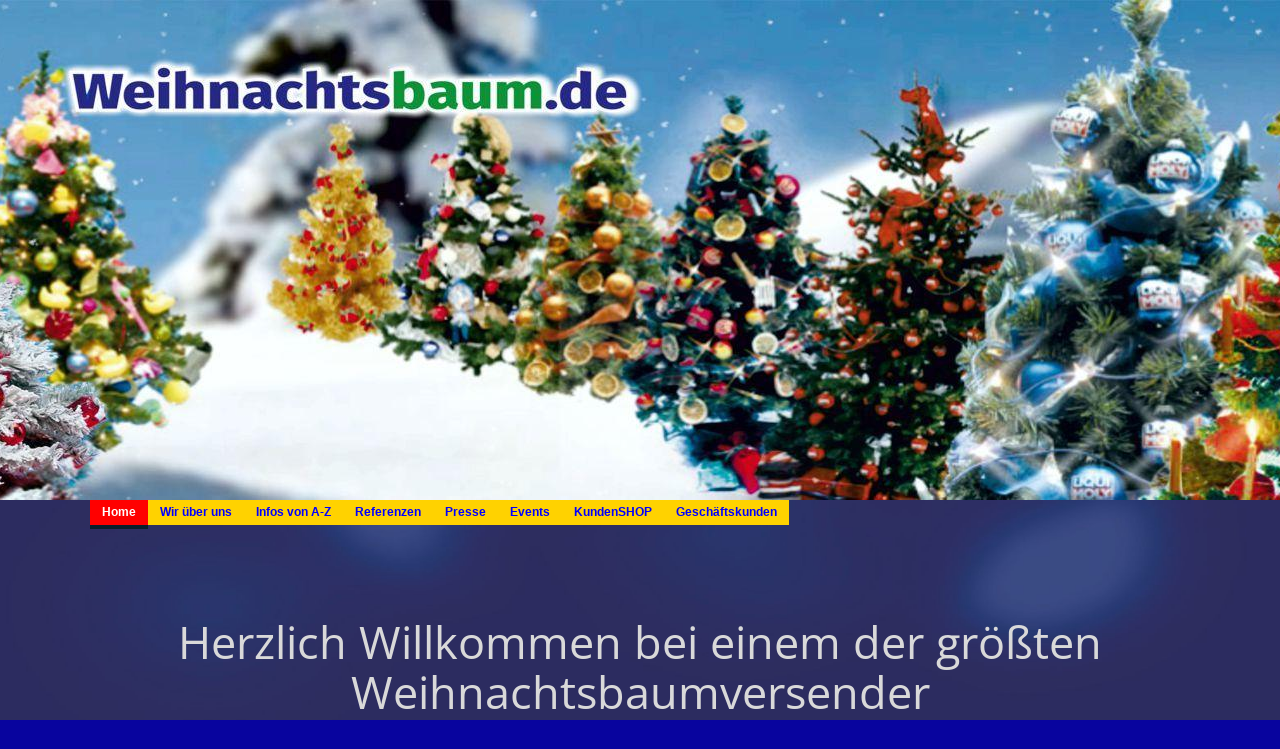

--- FILE ---
content_type: text/html; charset=UTF-8
request_url: https://www.weihnachtsbaum.de/
body_size: 9143
content:
<!DOCTYPE html>
<html lang="de">
<head>
	<meta charset="UTF-8">
	<link rel="preconnect" href="https://resources.page4.com" crossorigin="anonymous"/>
	<title>weihnachtsbaum.de - Home</title>
	<meta name="msapplication-config" content="none"/>
	<meta name="viewport" content="width=device-width, initial-scale=1" />
	<meta name="author" content="page4" />
	<meta name="description" content="Herzlich Willkommen bei einem der größten Weihnachtsbaumversender in Europa mit vielen Weihnachtsgeschenken, die aus dem Rahmen fallen." />
	<meta property="og:title" content="weihnachtsbaum.de - Home" />
	<meta property="og:description" content="Herzlich Willkommen bei einem der größten Weihnachtsbaumversender in Europa mit vielen Weihnachtsgeschenken, die aus dem Rahmen fallen." />
	<meta property="og:type" content="website" />
	<meta property="og:url" content="https://www.weihnachtsbaum.de/" />
	<meta property="og:image" content="https://www.weihnachtsbaum.de/logo-96-500px_c1200_1200.jpg" />
	<meta property="og:image:secure_url" content="https://www.weihnachtsbaum.de/logo-96-500px_c1200_1200.jpg" />
	<meta property="og:image:width" content="500" />
	<meta property="og:image:height" content="158" />
	<link rel="stylesheet" type="text/css" id="p4_layout_style" href="/layout-1-0076813327-2c5a9e1c.css" />
	<link rel="stylesheet" type="text/css" href="/system/templates/client.css.german?2c5a9e1c" />
	<link rel="stylesheet" type="text/css" href="/system/mods/mod.cookie_consent.css?2c5a9e1c" />
	<link rel="stylesheet" type="text/css" href="/system/widgets/widgets.css?2c5a9e1c" />
	<script src="/system/shared/ext/jquery.js?2c5a9e1c" type="text/javascript"></script>
	<script src="/system/mods/mod.layout_to_top.js?2c5a9e1c" type="text/javascript" defer></script>
	<script src="/system/widgets/widgets.js?2c5a9e1c" type="text/javascript"></script>
	<style type="text/css">
	.p4-cnt-spacer {background-color:transparent !important;margin:0 !important;padding:0 !important;border:0 !important;}
.p4-cnt-imageonly figure {position:relative;line-height:0;max-width:100%;overflow:hidden;}
.p4-cnt-imageonly figure a {display:inline;line-height:0 !important;}
.p4-cnt-imageonly img {width:100%;height:auto;}
#cnt634 figure {margin:0 auto 0 auto;width:1245px;}
#cnt634 img, #cnt634 canvas {box-sizing: border-box;border:0px solid #000000;border-radius:0px;}
.p4-cnt-richtext hr {color:inherit;border: 1px solid currentColor;}
.p4-cnt-linklist .list {box-sizing:border-box;overflow:hidden;}
.p4-cnt-linklist .list:last-child:after {content: ".";clear: both;display: block;visibility: hidden;height: 0px;}
.p4-cnt-linklist .column {float:left;}
.p4-cnt-linklist h5 {text-decoration:none;font-weight:normal;font-style:normal;line-height:normal;margin:0;padding:0;background-color:transparent;color:inherit;}
.p4-cnt-linklist ul {padding:0;margin:0;list-style:none;}
.p4-cnt-linklist li {padding:0;margin:0;line-height:normal;font-style:normal;}
.p4-cnt-linklist .column *:last-child {margin:0 !important;}
.p4-cnt-linklist h5 {-ms-user-select: none; -moz-user-select: none; -webkit-user-select: none;cursor:default;}
.p4-cnt-linklist .p4-plink a,.p4-cnt-linklist .p4-plink a:hover {line-height:normal;font-style:normal}
#cnt812 .list,#cnt395 .list,#cnt396 .list,#cnt397 .list {font-size:12px;}
#cnt812 .list,#cnt395 .list,#cnt396 .list,#cnt397 .list {background-color:transparent;max-width:250px;padding:10px;border:0px solid #000000;border-radius:0px;}
#cnt812 .column,#cnt395 .column,#cnt396 .column,#cnt397 .column,#cnt112 .dCol:nth-child(1) {width:100%;}
#cnt812 .column h5, #cnt812 .column ul, #cnt812 .column li, #cnt812 .column div,#cnt395 .column h5, #cnt395 .column ul, #cnt395 .column li, #cnt395 .column div,#cnt396 .column h5, #cnt396 .column ul, #cnt396 .column li, #cnt396 .column div,#cnt397 .column h5, #cnt397 .column ul, #cnt397 .column li, #cnt397 .column div {margin-bottom:5px;}
#cnt812 h5,#cnt397 h5 {padding:5px;text-align:left;background-color:transparent;font-size:20px;color:inherit;font-family:inherit;}
#cnt812 .fa,#cnt395 .fa,#cnt396 .fa,#cnt397 .fa {padding:0 10px 0 0;}
#cnt812 .fa,#cnt396 .fa,#cnt397 .fa {color:#FFFFFF;}
#cnt812 svg,#cnt395 svg,#cnt396 svg,#cnt397 svg {display:inline-block;padding:0 10px 0 0;margin-right:3px !important;height:1em;width:1em;vertical-align:-0.125em;fill:currentcolor}
#cnt812 svg,#cnt396 svg,#cnt397 svg {fill:#FFFFFF;}
#cnt812 li a,#cnt397 li a {;font-size:12px;text-decoration:none;font-weight:normal;color:#FFFFFF;font-family:Arial;}
#cnt812 li a:hover,#cnt396 li a:hover,#cnt397 li a:hover {text-decoration:underline;font-weight:normal;}
#cnt812 ul,#cnt395 ul,#cnt396 ul,#cnt397 ul {padding:0px 0 0px 10px;}
#cnt812 .column ul:first-child,#cnt395 .column ul:first-child,#cnt396 .column ul:first-child,#cnt397 .column ul:first-child {margin-top:0px !important;}
#cnt812 .column ul:last-child,#cnt395 .column ul:last-child,#cnt396 .column ul:last-child,#cnt397 .column ul:last-child {margin-bottom:0px !important;}
#cnt812 .line,#cnt395 .line,#cnt396 .line,#cnt397 .line {height:2px;background-color:#000000;line-height:1px;}
#cnt395 h5 {padding:5px;text-align:left;background-color:transparent;font-size:14px;color:#E6E6E6;font-family:inherit;}
#cnt395 .fa {color:#F2F2F2;}
#cnt395 svg {fill:#F2F2F2;}
#cnt395 li a,#cnt396 li a {;font-size:12px;text-decoration:none;font-weight:normal;color:#D9D9D9;font-family:Arial;}
#cnt395 li a:hover {text-decoration:none;font-weight:normal;}
#cnt396 h5 {padding:5px;text-align:left;background-color:transparent;font-size:14px;color:#D9D9D9;font-family:inherit;}
#cnt1013 .widget-header-empty {--wdg-layout_height: var(--design-head_1-size);--wdg-layout_margin: var(--design-head_1-margin);--wdg-layout_bg_color: var(--design-head_1-color);--wdg-layout_bg_image: var(--design-head_1-image);--wdg-layout_bg_image_size: var(--design-head_1-image_size);--wdg-layout_bg_image_repeat: var(--design-head_1-image_repeat);--wdg-layout_bg_image_position: var(--design-head_1-image_position);--wdg-layout_border_color: var(--design-head_1-border_color);--wdg-layout_border_style: var(--design-head_1-border_style);--wdg-layout_border_width: var(--design-head_1-border_width);--wdg-layout_border_bmode: var(--design-head_1-border_bmode);--wdg-layout_border_radius: var(--design-head_1-border_radius);--wdg-layout_border_cmode: var(--design-head_1-border_cmode);--wdg-layout_wrap_bg_color: var(--design-head_1-wrap-color);--wdg-layout_wrap_bg_image: var(--design-head_1-wrap-image);--wdg-layout_wrap_bg_image_size: var(--design-head_1-wrap-image_size);--wdg-layout_wrap_bg_image_repeat: var(--design-head_1-wrap-image_repeat);--wdg-layout_wrap_bg_image_position: var(--design-head_1-wrap-image_position);--wdg-layout_border_wrap_color: var(--design-head_1-wrap-border_color);--wdg-layout_border_wrap_style: var(--design-head_1-wrap-border_style);--wdg-layout_border_wrap_width: var(--design-head_1-wrap-border_width);--wdg-layout_border_wrap_bmode: var(--design-head_1-wrap-border_bmode);--wdg-layout_border_wrap_radius: var(--design-head_1-wrap-border_radius);--wdg-layout_border_wrap_cmode: var(--design-head_1-wrap-border_cmode);}
#cnt399 {padding: 0px 10px 0px 10px;background-color:transparent;}
#cnt390 .dCol:nth-child(1),#cnt390 .dCol:nth-child(2),#cnt390 .dCol:nth-child(3),#cnt390 .dCol:nth-child(4) {width:calc(25% - 3.75px);}
#cnt812,#cnt395,#cnt396,#cnt397 {padding:10px;background-color:transparent;}
#cnt393,#cnt394,#cnt390 {background-color:#08049E;}
	</style>
	<script type="text/javascript">const lazyLoadContentImages=c=>{document.querySelectorAll("#cnt"+c+" img").forEach(a=>{var b=a.getAttribute("src");b.includes("_c100_100")&&(b=b.replace("_c100_100","_c"+Math.round(a.clientWidth*Math.min(2,window.devicePixelRatio?window.devicePixelRatio:1))+"_"+Math.round(a.clientHeight*Math.min(2,window.devicePixelRatio?window.devicePixelRatio:1))),a.setAttribute("src",b),a.style.width=Math.round(a.clientWidth)+"px")})};
const lazyLoadBackgroundImages=(e,f="g",c=0,d=0)=>{document.querySelectorAll(e).forEach(b=>{var a=getComputedStyle(b);"fixed"===a.backgroundAttachment&&(c=window.innerWidth,d=window.innerHeight);(a=a.backgroundImage)&&a.includes("_c100_100")&&(b.style.backgroundImage=a.replace("_c100_100","_"+f+Math.round((c||b.clientWidth)*Math.min(2,window.devicePixelRatio?window.devicePixelRatio:1))+"_"+Math.round((d||b.clientHeight)*Math.min(2,window.devicePixelRatio?window.devicePixelRatio:1))))})};


var p4SiteConfig = {'privConsent': {'text':'','link_text':'','button_allow':'','button_deny':'','mode': 1, 'link': "/datenschutz/"}};

</script>
	

</head>
<body class="p4_layout_3 c4p-layout-3 c4p_background_99 p4-no-sidebar responsive"><div id="c4p_main" class="p4-layout-element c4p_main_margin">			<header id="c4p_head_1_wrap" class="p4-layout-element c4p_background_10 p4-bg-fade-2 c4p_border_10 c4p_head_1_margin"  ><div class="p4-bg-slide slide-0"></div><div class="p4-bg-slide slide-1"></div>		<div id="c4p_head_1" class="p4-layout-element c4p_head_1_height c4p_background_1 c4p_border_1 c4p_page_image c4p_main_width"  >	<div id="c4p_head_1_cnt"><div class="layout-widget-wrap"><div id="cnt1013" class="dCon p4-cnt-widget ">
<div class="widget-base widget-header-empty">
    

<div class="wrap">
</div>
        
        
</div></div></div></div>		</div>		</header>				<div id="c4p_nav_wrap" class="c4p_nav_margin c4p_background_13 c4p_border_13"  >	<div class="c4p_main_width">		<div id="c4p_nav" class="c4p_background_6 c4p_border_6  p4-flex-box"   style="position:relative;"><div role="navigation" aria-label="Hauptnavigation" class="c4p_nav_horizontal c4p_nav_100111 c4p_subnav_1 c4p_subnav_2 c4p_subnav_3 nav100111"><ul class="nav_l_0"><li class="nav_a"><a href="/#" title="">Home</a></li><li class="nav_n"><a href="/wir-über-uns/" title="">Wir über uns</a></li><li class="nav_n"><a href="/infos-von-a-z/" title="" data-state="parent">Infos von A-Z</a><ul class="nav_l_1"><li class="nav_n"><a href="/infos-von-a-z/umwelt-und-weihnachtsbaum/" title="">Umwelt und Weihnachtsbaum</a></li><li class="nav_n"><a href="/infos-von-a-z/pflegetipps/" title="">Pflegetips</a></li><li class="nav_n"><a href="/infos-von-a-z/baum-horoskop/" title="">Baum-Horoskop</a></li><li class="nav_n"><a href="/infos-von-a-z/geschichtliches/" title="" data-state="parent">Geschichtliches</a><ul class="nav_l_2"><li class="nav_n"><a href="/infos-von-a-z/geschichtliches/geschichte-des-weihnachtsbaums/" title="">Geschichte des Weihnachtsbaums</a></li><li class="nav_n"><a href="/infos-von-a-z/geschichtliches/musik/" title="">Musik</a></li><li class="nav_n"><a href="/infos-von-a-z/geschichtliches/symbolik/" title="">Symbolik</a></li></ul></li></ul></li><li class="nav_n"><a href="/referenzen/" title="">Referenzen</a></li><li class="nav_n"><a href="/presse/" title="">Presse</a></li><li class="nav_n"><a href="/events/" title="">Events</a></li><li class="nav_n"><a href="https://weihnachtsbaum.gambiocloud.com/" title="">KundenSHOP</a></li><li class="nav_n"><a href="/geschäftskunden/" title="" data-state="parent">Geschäftskunden</a><ul class="nav_l_1"><li class="nav_n"><a href="/geschäftskunden/geschenkideen/" title="">Geschenkideen</a></li><li class="nav_n"><a href="/geschäftskunden/adventskalender/" title="">Adventskalender</a></li><li class="nav_n"><a href="/geschäftskunden/frisch-geschnittene-weihnachtsbäume/" title="">Frisch geschnittene Weihnachtsbäume</a></li><li class="nav_n"><a href="/geschäftskunden/weihnachtsbäume-im-topf/" title="">Weihnachtsbäume im Topf</a></li><li class="nav_n"><a href="/geschäftskunden/künstliche-weihnachtsbäume/" title="">künstliche Weihnachtsbäume</a></li><li class="nav_n"><a href="/geschäftskunden/dekorierte-themenbäume/" title="">Dekorierte Themenbäume</a></li><li class="nav_n"><a href="/geschäftskunden/firmenlogo-kugeln-verpackungen/" title="">Firmenlogo-Kugeln+Verpackungen</a></li><li class="nav_n"><a href="/geschäftskunden/weihnachtskerzen-mit-firmenlogo/" title="">Weihnachtskerzen mit Firmenlogo</a></li><li class="nav_n"><a href="/geschäftskunden/gefüllte-überraschungsbücher/" title="">Gefüllte Überraschungsbücher</a></li><li class="nav_n"><a href="/geschäftskunden/events-firmen-weihnachtswald/" title="">Events, Firmen-Weihnachtswald</a></li></ul></li></ul></div></div>	</div></div>	<div id="c4p_content_wrap" class="p4-layout-element c4p_background_17 c4p_border_17"  >		<div class="p4-flex-box layout-flex-parent c4p_main_width">						<div id="c4p_center_cnt" class="c4p_background_2 c4p_border_2 c4p_autoheight_master p4-flex-dynamic"  >	<div id="cnt111" role="main" class="dCtr"><div id="cnt112" class="dRow p4-row " data-column-count="1">
	<div class="row__background "></div>
	<div class="row__column-wrap">
		<div id="cnt113" class="dCol"><div id="cnt635" class="dCon p4-cnt-spacer">
<div style="height:88px;"></div></div><div id="cnt399" class="dCon p4-cnt-headline"><h1 class="font-1 p4-align-text-center">Herzlich Willkommen bei einem der größten Weihnachtsbaumversender <br />
in Europa:</h1>
</div><div id="cnt634" class="dCon p4-cnt-imageonly"><figure  aria-hidden="true"><picture><img src="/weihnachtsbaum-de-frei.gif" title="" alt="" style="filter: none" /></picture></figure></div><div id="cnt637" class="dCon p4-cnt-spacer">
<div style="height:84px;"></div></div><div id="cnt636" class="dCon p4-cnt-richtext"><div><p class="--Standard11"><span style="font-size: 20px;"><strong><u>Weihnachtsbaum.de Ihr zuverl&auml;ssiger Partner f&uuml;r:</u></strong></span></p><ul><li class="Standardtext"><span style="font-size: 10pt;"><u></u><span style="font-size: 16px;">Nat&uuml;rliche Weihnachtsb&auml;ume, wie z.B. Nordmanntannen, Nobilistannen, Blaufichten, Zuckerhutfichten und viele mehr. Diese Christb&auml;ume versenden wir f&uuml;r Sie auch in unserem Versandkarton mit verschneitem Winterlandschaftsmotiv. Auch ein ausgefallenes Werbegeschenk f&uuml;r Ihre Kunden, z.B. mit einer Weihnachtskarte oder einem f&uuml;r Sie gefertigten Geschenkkarton mit Aufdruck Ihres Firmenlogos.</span><br /></span><span style="font-size: 16px;">&nbsp;</span></li><li class="Standardtext" style="text-align: left;"><span style="font-size: 16px;">Logokugeln, d.h. wir bedrucken Weihnachtskugeln mit Ihrem Firmenlogo oder einem Logo ihrer Wahl, auf Wunsch verpacken wir die Christbaumkugeln f&uuml;r Sie auch in Einzelverpackungen. Fertig sind die passenden Werbegeschenke. Die Christbaumkugel k&ouml;nnen wir als Glaskugel und als widerstandsf&auml;hige Plastikkugel mit Ihrem Logo bedrucken. <br />&nbsp;</span></li><li class="Standardtext" style="text-align: left;"><span style="font-size: 16px;">Adventskr&auml;nze, jeder Adventskranz liebevoll von erfahrenen Floristinnen von Hand dekoriert. Auch Sonderfertigungen mit au&szlig;ergew&ouml;hnlichen Formkerzen oder Logokerzen mit Ihrem Firmennamen sind m&ouml;glich.<br />&nbsp;</span></li><li class="Standardtext" style="text-align: left;"><span style="font-size: 16px;">Fix und Fertig dekorierte Firmen &ndash; Christb&auml;ume. Wir dekorieren Ihnen k&uuml;nstliche oder nat&uuml;rliche Weihnachtsb&auml;ume in den Farben Ihrer Firma, den passenden Logokugeln und Accesoirs (wie z.B. bedruckten Girlanden, P&auml;ckchen, Gl&ouml;ckchen, Engel, Lichterketten, Weihnachtsfiguren oder sonstiger Weihnachtsschmuck). Ohne gro&szlig;en Aufwand bekommen Sie einen ausgefallenen Weihnachtsschmuck f&uuml;r Ihren Ausstellungsraum, Ihre B&uuml;ros oder Ihre Verkaufsr&auml;ume.<br />&nbsp;</span></li><li class="Standardtext" style="text-align: left;"><span style="font-size: 16px;">Themen &ndash; Christb&auml;ume, k&uuml;nstliche oder nat&uuml;rliche Weihnachtsb&auml;ume geschm&uuml;ckt nach einem Thema Ihrer Wahl, z.B. mit Uhren, Werkzeugen, Haushaltsartikel, Formkugeln, Herzen, Musikinstrumente, &Auml;pfelchen &hellip;<br />&nbsp;</span></li><li class="Standardtext" style="text-align: left;"><span style="font-size: 16px;">K&uuml;nstliche Weihnachtsb&auml;ume, wir halten eine gro&szlig;e Auswahl an k&uuml;nstlichen Traum - Christb&auml;umen bereit, Ihr Weihnachtsbaum ist bestimmt auch dabei.<br />&nbsp;</span></li><li class="Standardtext" style="text-align: left;"><span style="font-size: 16px;">Adventskalender. Sie suchen einen Adventskalender den Sie mit Ihren Waren in Miniaturformat best&uuml;cken k&ouml;nnen? Wir haben Ihn und &uuml;bernehmen auch gern das Bef&uuml;llen und die Logistik f&uuml;r Sie. Nat&uuml;rlich f&uuml;hren wir auch alle sonstigen Arten von Adventskalendern mit Schokolade.<br />&nbsp;</span></li><li class="Standardtext" style="text-align: left;"><span style="font-size: 16px;">Full &ndash; Geschenkeservice, Sie stellen ein Geschenk f&uuml;r Ihren Kunden aus unserem Sortiment aus Lebkuchen, Pralinen, Spirituosen, Wellness, Edelbr&auml;nden, &Ouml;len, Christstollen, Champagner und Weinen zusammen und wir versenden es f&uuml;r Sie in Ihrem Namen mit Weihnachtskarten an Ihre Kunden. Nat&uuml;rlich k&ouml;nnen Sie auch einfach etwas aus unseren fertigen Themenpaketen oder Dekosets ausw&auml;hlen. <br />&nbsp;</span></li><li class="Standardtext" style="text-align: left;"><span style="font-size: 16px;">Logokerzen und Formkerzen, gerne fertigen wir Ihnen eine ausgefallene Formkerze, wie z.B. Weihnachtsmann, Christkind, Nikolaus mit Schlitten oder sogar in der Form Ihres Produktes. Diese Formkerze, auf Wunsch auch mit aufgedrucktem Logo, ist die besondere Weihnachtsdekoration mit eingebauter Werbung. Diese Weihnachtskerzen k&ouml;nnen auch wundervoll auf Tannenkr&auml;nzen mit Zimtstangen, Anissternen, B&auml;ndern, &Auml;pfeln, Weihnachtsfiguren und Schleifen zu einem Adventskranz dekoriert werden.<br />&nbsp;</span></li><li class="Standardtext" style="text-align: left;"><span style="font-size: 16px;">Christbaumst&auml;nder. Wir beliefern Sie mit Weihnachtsbaumst&auml;ndern aller Art, f&uuml;r jeden Weihnachtsbaum haben wir den richtigen Baumst&auml;nder.<br />&nbsp;</span></li><li class="Standardtext" style="text-align: left;"><span style="font-size: 16px;">Weihnachtsfeiern und Firmenevents aller Art. Wir richten Ihnen Ihre Firmenweihnachtsfeier aus und hierzu einen Firmen &ndash; Weihnachtswald mit einem Weihnachtsbaum f&uuml;r jeden Mitarbeiter oder Kunden. Auch der weihnachtliche Rahmen stellt f&uuml;r uns kein Problem dar. Wir organisieren Ihnen einen Weihnachtsmarkt, mobile Schlittschuhbahnen, einen Weihnachtsmann, ein Christkind, ausgefallene Musik, Gl&uuml;hwein und Zimtwaffeln oder ein 5 G&auml;nge Men&uuml;, ganz nach Ihren W&uuml;nschen. Wir sind der Spezialist f&uuml;r jegliche Art von Events.<br />&nbsp;</span></li><li class="Standardtext" style="text-align: left;"><span style="font-size: 16px;">Lichterketten und Weihnachtsbaumbeleuchtung. Wir f&uuml;hren ein gro&szlig;es Sortiment an Lichterketten, Leuchtfiguren, Figurenlichterketten, Christbaumbeleuchtungen und beleuchteten Silhouetten. <br />&nbsp; </span></li><li class="Standardtext" style="text-align: left;"><span style="font-size: 16px;">Weihnachtsb&auml;ume im Topf. Wir bieten Ihnen auch B&auml;ume mit Wurzelballen an, die nach dem Weihnachtsfest den heimischen Garten zieren. Diese Nadelb&auml;ume, wie z.B. Zuckerhutfichte, Nordmanntanne, Blaufichte und Nobilistanne k&ouml;nnen Sie bei uns auch geschm&uuml;ckt bestellen. Unser Versandservice meistert auch solche Aufgaben problemlos.<br />&nbsp;</span></li><li class="Standardtext" style="text-align: left;"><span style="font-size: 16px;">Sie planen eine Pr&auml;mienaktion oder eine Gutscheinaktion z.B. zu Weihnachten, dann sind wir mit unserer Pr&auml;mien &ndash; und Gutschein &ndash; Erfahrung genau der richtige Ansprechpartner.<br />&nbsp;</span></li><li class="Standardtext" style="text-align: left;"><span style="font-size: 16px;">Christbaumschmuck und Alles rund um Weihnachten, zu finden in unserem Onlineshop, wie z.B. Christbaumkugeln, Girlanden, Kerzen, Lametta, Weihnachtsfiguren, Schmuckb&auml;umchen, 5-Sterne-B&auml;ume, Pr&auml;sente, Weihnachtsgeschenke, Geschenkverpackungen, Adventsgestecke, Adventskerzen, Adventskr&auml;nze, Christbaumspitzen, Designer &ndash; Christbaum, Fensterleuchter, Sterne, Zapfen, Tannengirlanden, Glocken, Nikolausm&uuml;tzen, PVC-Kugeln, Glaskugeln, Schneem&auml;nner, Weihnachtsengel, &hellip;</span></li></ul></div></div><div id="cnt404" class="dCon p4-cnt-spacer">
<div style="height:71px;"></div></div></div>

	</div>
</div></div>
</div>		</div>	</div>		<footer id="c4p_foot_1_wrap" class="p4-layout-element c4p_background_14 c4p_border_14 c4p_foot_1_margin"  >		<div id="c4p_foot_1" class="p4-layout-element c4p_foot_1_height c4p_foot_1_ctr c4p_background_3 c4p_border_3 c4p_main_width"  >	<div class="dCtr p4-container p4-static-container" id="cnt6" data-content-id="6"><div id="cnt390" class="dRow p4-row " data-column-count="4">
	<div class="row__background "></div>
	<div class="row__column-wrap">
		<div id="cnt391" class="dCol"><div id="cnt812" class="dCon p4-cnt-linklist"><div><div class="list p4-plink"><div class="column"><ul><li><a href="/"><svg aria-hidden="true"><use href="/system/shared/ext/fontawesome-free/svgs/solid/home.svg#image"></use></svg>Home</a></li><li><a href="/wir-über-uns/"><svg aria-hidden="true"><use href="/system/shared/ext/fontawesome-free/svgs/solid/chevron-right.svg#image"></use></svg>Wir über uns</a></li></ul></div></div></div></div></div>
<div id="cnt392" class="dCol"><div id="cnt395" class="dCon p4-cnt-linklist"><div><div class="list p4-plink"><div class="column"><h5>Infos von A - Z</h5><ul><li><a href="/infos-von-a-z/umwelt-und-weihnachtsbaum/"><svg aria-hidden="true"><use href="/system/shared/ext/fontawesome-free/svgs/solid/chevron-right.svg#image"></use></svg>Umwelt und Weihnachtsbaum</a></li><li><a href="/infos-von-a-z/pflegetipps/"><svg aria-hidden="true"><use href="/system/shared/ext/fontawesome-free/svgs/solid/chevron-right.svg#image"></use></svg>Pflegetipps</a></li><li><a href="/infos-von-a-z/baum-horoskop/"><svg aria-hidden="true"><use href="/system/shared/ext/fontawesome-free/svgs/solid/chevron-right.svg#image"></use></svg>Baumhoroskop</a></li><li><a href="/infos-von-a-z/geschichtliches/"><svg aria-hidden="true"><use href="/system/shared/ext/fontawesome-free/svgs/solid/chevron-right.svg#image"></use></svg>Geschichtliches</a></li></ul></div></div></div></div></div>
<div id="cnt393" class="dCol"><div id="cnt396" class="dCon p4-cnt-linklist"><div><div class="list p4-plink"><div class="column"><h5>Weihnachts-Shop</h5><ul><li><a href="https://weihnachtsbaum.gambiocloud.com/"><svg aria-hidden="true"><use href="/system/shared/ext/fontawesome-free/svgs/solid/chevron-right.svg#image"></use></svg>KundenSHOP</a></li><li><a href="/kontakt/"><svg aria-hidden="true"><use href="/system/shared/ext/fontawesome-free/svgs/solid/chevron-right.svg#image"></use></svg>Shop Geschäftskunden</a></li></ul></div></div></div></div></div>
<div id="cnt394" class="dCol"><div id="cnt397" class="dCon p4-cnt-linklist"><div><div class="list p4-plink"><div class="column"><ul><li><a href="/impressum/"><svg aria-hidden="true"><use href="/system/shared/ext/fontawesome-free/svgs/solid/chevron-right.svg#image"></use></svg>Impressum</a></li><li><a href="/datenschutz/"><svg aria-hidden="true"><use href="/system/shared/ext/fontawesome-free/svgs/solid/chevron-right.svg#image"></use></svg>Datenschutz</a></li><li><a href="/kontakt/"><svg aria-hidden="true"><use href="/system/shared/ext/fontawesome-free/svgs/solid/chevron-right.svg#image"></use></svg>Kontakt</a></li></ul></div></div></div></div></div>

	</div>
</div></div></div>	</footer>		<aside id="c4p_foot_2_wrap" class="p4-layout-element c4p_background_15 c4p_border_15 c4p_foot_2_margin"  >		<div id="c4p_foot_2" class="p4-layout-element c4p_foot_2_height c4p_foot_2_ctr c4p_background_8 c4p_border_8 c4p_main_width"  >	<div style="position:absolute;top:0;bottom:0;right:0;left:0;overflow:hidden;"></div></div>	</aside>	</div><section id="p4-mobile-nav" class="style-1" aria-hidden="true">	<header>		<a href="/" class="title" aria-label="Zur Startseite" title="Zur Startseite" tabindex="-1">			weihnachtsbaum.de		</a>		<a href="/" class="cart" aria-label="Zum Warenkorb" title="Zum Warenkorb" tabindex="-1">			<svg xmlns="http://www.w3.org/2000/svg" viewBox="0 0 24 24" width="24" height="24"><defs><style>.cls-1{fill:none;}</style></defs><path class="cls-1" d="M0,0H24V24H0ZM18.31,6l-2.76,5Z"/><path d="M7,18a2,2,0,1,0,2,2A2,2,0,0,0,7,18Z"/><path d="M17,18a2,2,0,1,0,2,2A2,2,0,0,0,17,18Z"/><path d="M7.17,14.75l0-.12L8.1,13h7.45a2,2,0,0,0,1.75-1l3.86-7L19.42,4h0l-1.1,2-2.76,5h-7l-.13-.27L6.16,6l-1-2L4.27,2H1V4H3l3.6,7.59L5.25,14A1.93,1.93,0,0,0,5,15a2,2,0,0,0,2,2H19V15H7.42A.25.25,0,0,1,7.17,14.75Z"/></svg>			<span>0</span>		</a>		<div class="toggle">			<svg class="menu_btn" xmlns="http://www.w3.org/2000/svg" height="24" viewBox="0 0 24 24" width="24"><path d="M0 0h24v24H0z" fill="none"/><path d="M3 18h18v-2H3v2zm0-5h18v-2H3v2zm0-7v2h18V6H3z"/></svg><svg class="close_btn" xmlns="http://www.w3.org/2000/svg" height="24" viewBox="0 0 24 24" width="24"><path d="M0 0h24v24H0z" fill="none"/><path d="M19 6.41L17.59 5 12 10.59 6.41 5 5 6.41 10.59 12 5 17.59 6.41 19 12 13.41 17.59 19 19 17.59 13.41 12z"/></svg>		</div>	</header>	<nav>		<ul><li class="nav_a" data-type="page-index"><a href="/#"  tabindex="-1">Home</a></li><li class="nav_n" data-type="page"><a href="/wir-über-uns/"  tabindex="-1">Wir über uns </a></li><li class="nav_n" data-type="page"><a href="/infos-von-a-z/"  tabindex="-1">Infos von A-Z </a>	<div class="toggle">		<svg xmlns="http://www.w3.org/2000/svg" height="24" viewBox="0 0 24 24" width="24"><path d="M0 0h24v24H0z" fill="none"/><path d="M7.41 15.41L12 10.83l4.59 4.58L18 14l-6-6-6 6z"/></svg>		<svg xmlns="http://www.w3.org/2000/svg" height="24" viewBox="0 0 24 24" width="24"><path d="M0 0h24v24H0V0z" fill="none"/><path d="M7.41 8.59L12 13.17l4.59-4.58L18 10l-6 6-6-6 1.41-1.41z"/></svg>	</div>	<ul class="level-1">		<li class="nav_n" data-type="page"><a href="/infos-von-a-z/umwelt-und-weihnachtsbaum/" title="" tabindex="-1">Umwelt und Weihnachtsbaum</a></li><li class="nav_n" data-type="page"><a href="/infos-von-a-z/pflegetipps/" title="" tabindex="-1">Pflegetips</a></li><li class="nav_n" data-type="page"><a href="/infos-von-a-z/baum-horoskop/" title="" tabindex="-1">Baum-Horoskop</a></li><li class="nav_n" data-type="page"><a href="/infos-von-a-z/geschichtliches/" title="" data-isparent="1" tabindex="-1">Geschichtliches</a>	<div class="toggle">		<svg xmlns="http://www.w3.org/2000/svg" height="24" viewBox="0 0 24 24" width="24"><path d="M0 0h24v24H0z" fill="none"/><path d="M7.41 15.41L12 10.83l4.59 4.58L18 14l-6-6-6 6z"/></svg>		<svg xmlns="http://www.w3.org/2000/svg" height="24" viewBox="0 0 24 24" width="24"><path d="M0 0h24v24H0V0z" fill="none"/><path d="M7.41 8.59L12 13.17l4.59-4.58L18 10l-6 6-6-6 1.41-1.41z"/></svg>	</div>	<ul class="level-2">		<li class="nav_n" data-type="page"><a href="/infos-von-a-z/geschichtliches/geschichte-des-weihnachtsbaums/" title="" tabindex="-1">Geschichte des Weihnachtsbaums</a></li><li class="nav_n" data-type="page"><a href="/infos-von-a-z/geschichtliches/musik/" title="" tabindex="-1">Musik</a></li><li class="nav_n" data-type="page"><a href="/infos-von-a-z/geschichtliches/symbolik/" title="" tabindex="-1">Symbolik</a></li>	</ul></li>	</ul></li><li class="nav_n" data-type="page"><a href="/referenzen/"  tabindex="-1">Referenzen </a></li><li class="nav_n" data-type="page"><a href="/presse/"  tabindex="-1">Presse </a></li><li class="nav_n" data-type="page"><a href="/events/"  tabindex="-1">Events </a></li><li class="nav_n" data-type="link"><a href="https://weihnachtsbaum.gambiocloud.com/"  tabindex="-1">KundenSHOP </a></li><li class="nav_n" data-type="page"><a href="/geschäftskunden/"  tabindex="-1">Geschäftskunden </a>	<div class="toggle">		<svg xmlns="http://www.w3.org/2000/svg" height="24" viewBox="0 0 24 24" width="24"><path d="M0 0h24v24H0z" fill="none"/><path d="M7.41 15.41L12 10.83l4.59 4.58L18 14l-6-6-6 6z"/></svg>		<svg xmlns="http://www.w3.org/2000/svg" height="24" viewBox="0 0 24 24" width="24"><path d="M0 0h24v24H0V0z" fill="none"/><path d="M7.41 8.59L12 13.17l4.59-4.58L18 10l-6 6-6-6 1.41-1.41z"/></svg>	</div>	<ul class="level-1">		<li class="nav_n" data-type="page"><a href="/geschäftskunden/geschenkideen/" title="" tabindex="-1">Geschenkideen</a></li><li class="nav_n" data-type="page"><a href="/geschäftskunden/adventskalender/" title="" tabindex="-1">Adventskalender</a></li><li class="nav_n" data-type="page"><a href="/geschäftskunden/frisch-geschnittene-weihnachtsbäume/" title="" tabindex="-1">Frisch geschnittene Weihnachtsbäume</a></li><li class="nav_n" data-type="page"><a href="/geschäftskunden/weihnachtsbäume-im-topf/" title="" tabindex="-1">Weihnachtsbäume im Topf</a></li><li class="nav_n" data-type="page"><a href="/geschäftskunden/künstliche-weihnachtsbäume/" title="" tabindex="-1">künstliche Weihnachtsbäume</a></li><li class="nav_n" data-type="page"><a href="/geschäftskunden/dekorierte-themenbäume/" title="" tabindex="-1">Dekorierte Themenbäume</a></li><li class="nav_n" data-type="page"><a href="/geschäftskunden/firmenlogo-kugeln-verpackungen/" title="" tabindex="-1">Firmenlogo-Kugeln+Verpackungen</a></li><li class="nav_n" data-type="page"><a href="/geschäftskunden/weihnachtskerzen-mit-firmenlogo/" title="" tabindex="-1">Weihnachtskerzen mit Firmenlogo</a></li><li class="nav_n" data-type="page"><a href="/geschäftskunden/gefüllte-überraschungsbücher/" title="" tabindex="-1">Gefüllte Überraschungsbücher</a></li><li class="nav_n" data-type="page"><a href="/geschäftskunden/events-firmen-weihnachtswald/" title="" tabindex="-1">Events, Firmen-Weihnachtswald</a></li>	</ul></li></ul>					</nav></section><script>function toggleMobileMenu() {	document.querySelector("body").classList.toggle("mobile-nav-open");}function localAnchor(e) {	document.querySelector("#p4-mobile-nav header .toggle").click();	let href = this.href;	window.setTimeout(function() {document.location.replace(href);}, 50);	return false;}function toggleParent(e) {	const domParent = this.parentNode;	const shouldBeOpen = !domParent.classList.contains("open");	const domSiblings = domParent.parentNode.children;	for(let i = 0; i < domSiblings.length; i++) {		domSiblings[i].classList.remove("open");		let domSubmenu = domSiblings[i].querySelector("ul");		if (domSubmenu && domSubmenu.style.maxHeight) {			domSubmenu.style.maxHeight = null;		}	}	if (shouldBeOpen) {		domParent.classList.toggle("open");		let domSubmenu = domParent.querySelector("ul");		if (domSubmenu) {			domSubmenu.style.maxHeight = domSubmenu.scrollHeight + "px";			let domParents = [];			let domCurrentParent = domSubmenu.parentNode.parentNode;			while(domCurrentParent.style.maxHeight) {				domCurrentParent.style.maxHeight = "none";				domParents.push(domCurrentParent);				domCurrentParent = domCurrentParent.parentNode.parentNode;			}			window.setTimeout(function() {				for(let i = 0; i < domParents.length; i++) {					domParents[i].style.maxHeight = domParents[i].scrollHeight + "px";				}			}, 500);		}	}	e.preventDefault();	return false;}document.querySelectorAll("#p4-mobile-nav header .toggle")[0].addEventListener("click", toggleMobileMenu);const toggleButtons = document.querySelectorAll("#p4-mobile-nav ul .toggle");for(let i = 0; i < toggleButtons.length; i++) {	toggleButtons[i].addEventListener("click", toggleParent);}const domFolders = document.querySelectorAll("#p4-mobile-nav [data-type='folder']");for(let i = 0; i < domFolders.length; i++) {	domFolders[i].children[0].addEventListener("click", toggleParent);}const domChainParents = document.querySelectorAll("#p4-mobile-nav .nav_c");for(let i = 0; i < domChainParents.length; i++) {	domChainParents[i].classList.toggle("open");	const ul = domChainParents[i].querySelector("ul");	if (ul)		domChainParents[i].querySelector("ul").style.maxHeight = "none";}const domLocalLinks = document.querySelectorAll("#p4-mobile-nav a[href*='#']");for(let i = 0; i < domLocalLinks.length; i++) {	domLocalLinks[i].addEventListener("click", localAnchor);}</script>
<script type="text/javascript">!function(){let e={mode:1,text:"Um unsere Website f\xfcr Sie optimal zu gestalten und fortlaufend verbessern zu k\xf6nnen, verwenden wir Cookies. Sind Sie damit einverstanden?",title:"Cookie-Einstellungen",link_text:"Weitere&nbsp;Informationen",link:"",button_allow:"Ja,&nbsp;ich&nbsp;bin&nbsp;einverstanden",button_deny:"Ablehnen"};function t(){let t=document.createElement("div");t.className="privconsent-box privconsent-mode-"+e.mode,t.setAttribute("aria-label",e.title),t.setAttribute("role","dialog"),t.style.display="none";let n=document.createElement("button");n.className="privconsent-button",n.innerHTML=e.button_deny,n.ariaLabel="Alle Cookies ablehnen",n.type="button",n.tabIndex=0;let o=document.createElement("button");o.className="privconsent-button",o.innerHTML=e.button_allow,o.ariaLabel="Alle Cookies akzeptieren",o.type="button",o.tabIndex=0;let i=e.text;""!==e.link&&(i+=' <a aria-label="Datenschutzerkl\xe4rung und Cookierichtlinie" class="privconsent-link" href="'+e.link+'">'+e.link_text+"</a>");let l=document.createElement("div");l.className="privconsent-info",l.innerHTML=i,t.appendChild(l),t.appendChild(n),t.appendChild(o),document.body.insertBefore(t,document.body.firstChild),n.addEventListener("click",function(){sessionStorage.setItem("privconsent","deny"),t.parentNode.removeChild(t)}),o.addEventListener("click",function(){t.parentNode.removeChild(t),function e(t){let n=new Date;n.setDate(n.getDate()+365);let o=[t+"=1","expires="+n.toUTCString(),"path=/","secure","samesite=lax"];document.cookie=o.join(";")}("privconsent"),document.location.reload()}),[n,o].forEach(e=>{e.addEventListener("keydown",function(t){("Enter"===t.key||" "===t.key)&&(t.preventDefault(),e.click())})})}function n(e){let t="; "+document.cookie,n=t.split("; "+e+"=");return 2===n.length&&"1"===n.pop().split(";").shift()}void 0!==window.p4SiteConfig&&"privConsent"in window.p4SiteConfig&&(e.link=e.link||p4SiteConfig.privConsent.link,e.link_text=p4SiteConfig.privConsent.link_text||e.link_text,e.mode=p4SiteConfig.privConsent.mode||e.mode,e.button_allow=p4SiteConfig.privConsent.button_allow||e.button_allow,e.button_deny=p4SiteConfig.privConsent.button_deny||e.button_deny,e.text=p4SiteConfig.privConsent.text||e.text,n("privconsent")||sessionStorage.getItem("privconsent")||t(),window.addEventListener("load",function(){(n("privconsent")||sessionStorage.getItem("privconsent"))&&n("privconsent")?(function e(){let t=document.querySelectorAll("[data-uses-cookies='1']");for(let n=0;n<t.length;n++){let o=t[n].parentNode;t[n].parentNode.innerHTML=t[n].childNodes[0].data;let i=o.querySelectorAll("script");i.forEach(e=>{let t=document.createElement("script");Array.from(e.attributes).forEach(e=>{t.setAttribute(e.name,e.value)}),t.text=e.text,e.parentNode.replaceChild(t,e)})}"function"==typeof window.p4ActivateGA&&window.p4ActivateGA()}(),"function"==typeof window.p4AllowCookies&&window.p4AllowCookies()):function e(){let t=document.querySelectorAll("[data-placeholder-cookies='1']");for(let n=0;n<t.length;n++)t[n].style.display="block"}()})),window.resetConsent=function e(){sessionStorage.removeItem("privconsent"),document.cookie="privconsent=; expires=Thu, 01 Jan 1970 00:00:01 GMT;",document.location.reload()},window.privacy_consent=t}();
var a=window.innerWidth-document.body.clientWidth;if(17!==a){var b=document.createElement("style");b.media="screen";b.type="text/css";b.innerHTML=".p4-no-sidebar div.dRow[data-column-count=\"1\"] .p4-cnt-fullwidth {position:relative;width: calc(100vw - "+a+"px) !important; left: calc(-50vw + 50% + "+Math.floor(a/2)+"px); }";document.head.appendChild(b)};</script>

</body></html>